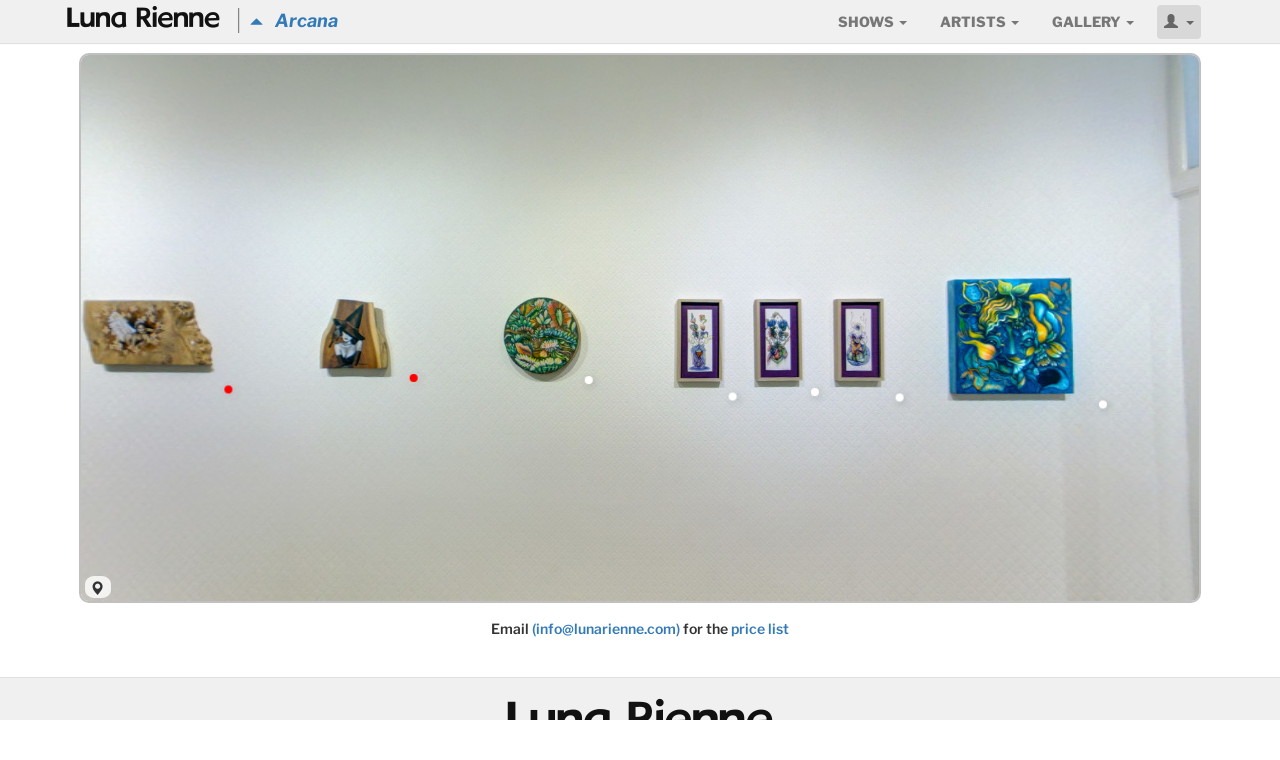

--- FILE ---
content_type: text/html; charset=utf-8
request_url: https://lunarienne.com/shows/arcana/pano?art_id=21841
body_size: 18309
content:
<!DOCTYPE html>
<html lang='en'>
<head>
<meta charset='utf-8'>
<meta content='width=device-width, initial-scale=1.0' name='viewport'>
<title>Gallery Panorama of Arcana | Luna Rienne Gallery</title>
<meta name="description" content="Panorama of Arcana by Amandalynn, Lady Mags, Gloria Muriel, Erin Yoshi, and Megan Shaffer">
<meta name="keywords" content="fine art, urban contemporary, painting, drawing, sculpture, san francisco, mission district">
<meta property="og:site_name" content="Luna Rienne Gallery">
<meta property="og:type" content="website">
<meta property="og:url" content="https://lunarienne.com/shows/arcana/pano?art_id=21841">
<meta property="og:description" content="Panorama of Arcana by Amandalynn, Lady Mags, Gloria Muriel, Erin Yoshi, and Megan Shaffer">
<meta property="og:title" content="Gallery Panorama of Arcana">
<meta property="og:image" content="https://res.cloudinary.com/hcfqpdw0o/image/upload/c_limit,e_unsharp_mask:50,h_400,w_600/v1686766050/arcana3_fisqno.jpg">
<meta name="img_source" content="https://res.cloudinary.com/hcfqpdw0o/image/upload/c_limit,e_unsharp_mask:50,h_400,w_600/v1686766050/arcana3_fisqno.jpg">
<meta name="csrf-param" content="authenticity_token" />
<meta name="csrf-token" content="flwi0814gHOANfHt9oDiLweerzAcYDPmTW3geH0vBWfuY8WAcPswLHpqUwfSaunz282ZvGlrdMghhz6imuh_PQ" />
<link href='//res.cloudinary.com/' rel='dns-prefetch'>
<link rel="stylesheet" media="all" href="/assets/application-2eac485c11d174376b33925ea5d79df00784ca590390ef089e6bee4a47c8b983.css" />
<script src="//ajax.googleapis.com/ajax/libs/jquery/3.6.1/jquery.min.js"></script>
<script>
//<![CDATA[
window.jQuery || document.write(unescape('%3Cscript src="/assets/jquery3-81e1852b2cb79504e351b4167ef484fb1920686db4284c09ce3ecffec17199ac.js">%3C/script>'))
//]]>
</script>
<script src="/assets/application-9fccb653a386479c29f0c842e766e41b2216ab7cc5230ee66b521e616c885883.js"></script>
<!--[if lt IE 9]>
<script src="http://html5shim.googlecode.com/svn/trunk/html5.js"></script>
<![endif]-->
<link rel="shortcut icon" type="image/x-icon" href="/assets/favicon-87fbe14c9dd7d5ab9a422a3917822f9c9773c691d20079aa26ccbd100a6f1ba4.png" />
<link rel="apple-touch-icon" type="image/png" href="/assets/apple-touch-icon-724651a503683432dbdf900aff63b8953061ad706f62324736411b28d036b112.png" sizes="180x180" />
<script type="application/ld+json">
{
  "@context": "https://schema.org",
  "@type": "Gallery",
  "name": "Luna Rienne Gallery",
  "url" : "https://lunarienne.com",
  "address": {
    "@type": "PostalAddress",
    "addressLocality": "San Francisco",
    "addressRegion": "CA",
    "postalCode": "94110",
    "streetAddress": "22nd Street"
  },
  "email": "info@lunarienne.com",
  "telephone": "(415) 647 5888",
  "copyrightNotice": "Digital images of original, copyrighted artwork on this website may not be used by machine learning software to create derivative images without prior, written permission from Luna Rienne Gallery."
}
</script>

<script src="https://unpkg.com/@popperjs/core@2"></script>
<script src="https://unpkg.com/tippy.js@6"></script>
</head>
<body>
<div id='wrap'>
<nav class='navbar navbar-default navbar-fixed-top' id='navbar' role='navigation'>
<div class='container'>
<div class='navbar-header'>
<span><a class="navbar-left navbar-icon-link visible-xs" href="/"><img class="navbar-icon" width="24" src="/assets/favicon-87fbe14c9dd7d5ab9a422a3917822f9c9773c691d20079aa26ccbd100a6f1ba4.png" /></a><a class="navbar-brand lunarienne hide-brand" href="/">@</a></span>
<p class='navbar-show'><a href="/shows/arcana"><i class='glyphicon glyphicon-triangle-top' style='font-size: small;'></i> &nbsp; Arcana</a></p>
<button class='navbar-toggle' data-target='#navbar_collapse' data-toggle='collapse' type='button'>
<span class='icon-bar'></span>
<span class='icon-bar'></span>
<span class='icon-bar'></span>
</button>
</div>
<div class='collapse navbar-collapse' id='navbar_collapse' role='navigation'>
<ul class='nav navbar-nav pull-right' id='main_nav'>
<li class='dropdown'>
<a class='dropdown-toggle site-font-caps' data-toggle='dropdown' href='#'>
Shows
<b class='caret'></b>
</a>
<ul class='dropdown-menu well well-small'>
<li><a class="nav-bold" href="/past">PAST</a></li>
<li><a href="/past?year=2011">2011 - 2024 <span class="font-norm">(shuffle)</span></a></li>
</ul>
</li>
<li class='dropdown'>
<a class='dropdown-toggle site-font-caps' data-toggle='dropdown' href='#'>
Artists
<b class='caret'></b>
</a>
<ul class='dropdown-menu well well-small'>
<li><a class="nav-semi" href="/artists">View All Artists</a></li>
<li class='divider'></li>
<li><a href="/artists/ursula-xanthe-young">Ursula Xanthe Young</a></li><li><a href="/artists/alec-huxley">Alec Huxley</a></li><li><a href="/artists/chris-stokes">Chris Stokes</a></li><li><a href="/artists/amandalynn">Amandalynn</a></li><li><a href="/artists/j-l-king">J.L. King</a></li><li><a href="/artists/daniel-chen">Daniel Chen</a></li><li><a href="/artists/anthony-holdsworth">Anthony Holdsworth</a></li>
</ul>
</li>
<li class='dropdown'>
<a class='dropdown-toggle site-font-caps' data-toggle='dropdown' href='#'>
Gallery
<b class='caret'></b>
</a>
<ul class='dropdown-menu well well-small dropdown-menu-right'>
<li><a class="nav-semi" href="/art">Gallery Inventory</a></li>
<li><a class="nav-semi" href="/auctions">Auctions</a></li>
<li><a href="/video">Video</a></li>
<li class='divider'></li>
<li><a href="/gallery">About Luna Rienne</a></li>
<li><a href="/welcome">Mailing List</a></li>
<li class='divider'></li>
<li><a href="/parklet">Parklet</a></li>
</ul>
</li>
<li class='dropdown'>
<a class='dropdown-toggle site-font-caps btn navbar-user' data-toggle='dropdown' href='#'>
<span class='glyphicon glyphicon-user'></span>
<b class='caret'></b>
</a>
<ul class='dropdown-menu well well-small navbar-dropdown dropdown-menu-right'>
<li><a class="nav-semi" href="/login">LOGIN</a></li>
<li class='divider'></li>
<li><a class="nav-semi" href="/welcome">Sign Up!</a></li>
</ul>
</li>
</ul>
</div>
</div>
</nav>

<div class='container'>
<!-- Content -->
<div class='row'>
<div class='col-xs-12 centered'>
<div id='panorama'>
<div id='pano-controls'>
<div class='pano-ctrl font-bold' id='floorplan'>
<span class='glyphicon glyphicon-map-marker glyphicon-pano' style='font-size: 14px;'></span>
</div>
</div>
</div>
</div>
</div>
<div class='row' style='margin-top: 16px;'>
<div class='col-xs-2'></div>
<div class='col-xs-8 centered'>
<p class='font-semi'>
Email
<a href="mailto:info@lunarienne.com?subject=Price%20List%20for%20Arcana">(info@lunarienne.com)</a>
<span class='text-nowrap'>
for the
<a class="font-semi" href="mailto:info@lunarienne.com?subject=Price%20List%20for%20Arcana">price list</a>
</span>
</p>
</div>
<div class='col-xs-2'></div>
</div>

</div>
<div id='push'></div>
</div>
<div class='container-full clearfix' id='footer'>
<div class='row'>
<div class='col-xs-1'></div>
<div class='col-xs-10 centered'>
<footer>
<h3><a class="lunarienne" href="/">@</a></h3>
<p class='text-nowrap'>
<a href="tel:415-647-5888">415.647.5888</a>
<a class="font-semi" style="margin-left: 1.5em;" href="/welcome">Mailing List</a>
</p>
</footer>
</div>
<div class='col-xs-1'></div>
</div>
</div>


<div class="js-paloma-hook" data-palomaid="1769159528656">
  <script type="text/javascript">
    (function(){

      if ( !window['Paloma'] ) return true;
      Paloma.env = 'production';

      var id = "1769159528656",
          request = {"resource":"Shows","action":"pano","params":{"a":[[[197,217,230,232,230,224,216,216,146,198,232,228,232,215,230,232,230,215,147,151,162,163,165],[233,165,168,105,166,171,169,99,172,166,163,96,237,166,235,154,227,229,230,156,220,229,222,157,223,238,234,161,222,227,228,150,161,222,226,152],false,"gallery3",-10.0,-117.0,"21817"],[[202,217,146,199,230,219,216,216,146,188,226,146,180,148,184,220,217,222,215,148,184,232,224,222,147,195,216,147,186,222,226,235,215,229,231],[233,165,168,105,166,171,169,99,172,168,162,96,231,217,234,165,218,166,220,164,231,223,228,168,231,226,213,146,236,229,218,101,161,222,226,152],false,"gallery3",-14.0,-93.0,"21823"],[[198,232,228,232,215,230,232,230,215,147,151,164,163,166,162,163,167],[233,165,168,105,166,173,165,105,166,166,169,96,198,232,228,166,214,232,231,163,216,211,216,147,215,164,220,156,161,222,226,152],false,"gallery3",-11.0,-72.0,"21818"],[[199,220,219,225,148,194,223,213,213,216,148,149,163,164,163,147,156,187,231,148,201,212,231,146,180,148,184,212,223,215,147,184,228,216,213,223,156],[233,165,168,105,166,171,169,99,172,166,169,96,235,235,235,104,230,215,222,156,225,213,169,103,227,226,224,157,214,228,212,147,161,222,226,152],true,"gallery3",-11.0,153.0,"21815"],[[188,232,146,202,213,229,147,195,232,216,230,146,181,217,216,226,230,215,147,189,230,147,199,230,212,230,230,216,216],[233,165,168,105,166,171,169,99,172,165,171,96,226,228,228,99,234,214,212,156,232,235,163,149,230,238,166,160,215,217,225,171,161,222,226,152],false,"gallery3",-9.0,-137.0,"21828"],[[199,220,215,147,187,225,223,216,146,182,227,211,230,232,146,164],[233,165,168,105,164,167,166,103,168,171,170,96,228,219,163,164,213,166,224,164,164,168,216,97,234,173,220,153,225,235,168,160,161,222,226,152],false,"gallery3",0.4,73.0,"21801"],[[199,220,215,147,187,225,223,216,146,182,227,211,230,232,146,165],[233,165,168,105,164,167,166,103,168,172,162,96,212,224,215,168,229,225,230,163,163,217,211,146,227,171,235,170,221,219,211,99,161,222,226,152],false,"gallery3",-18.0,59.0,"21802"],[[199,220,215,147,187,225,223,216,146,182,227,211,230,232,146,166],[233,165,168,105,164,167,166,103,168,172,163,96,230,226,229,170,228,231,231,104,219,217,213,157,212,229,221,169,220,221,213,164,161,222,226,152],false,"gallery3",-19.0,74.0,"21803"],[[199,220,215,147,187,225,223,216,146,182,227,211,230,232,146,167],[233,165,168,105,164,167,166,103,168,172,165,96,221,165,234,146,219,164,224,164,233,227,216,151,217,225,221,168,224,229,218,160,161,222,226,152],false,"gallery3",-0.2,58.0,"21804"],[[199,220,228,226,233,217,219,148,179,147,183,228,212,215,221,147,189,224,147,200,218,216,148,194,212,234,215,224,217,224,231],[233,165,168,105,164,167,166,103,168,173,167,96,228,231,218,161,218,238,225,150,234,222,166,171,163,164,234,170,221,237,213,165,161,222,226,152],false,"gallery3",-12.0,-20.0,"21810"],[[193,227,230,147,185,232,216,226,146,182,224,225,230,217,146,199,227,146,181,213,229,216,224,219,225,217],[233,165,168,105,164,167,167,102,165,173,165,96,232,168,230,168,237,217,233,159,228,224,228,160,230,230,164,168,163,227,223,159,161,222,226,152],true,"gallery3",-15.0,18.0,"21809"],[[189,227,235],[233,165,168,105,169,171,171,102,166,170,162,96,232,236,211,104,169,238,220,158,213,238,225,155,230,232,214,154,215,233,170,157,161,222,226,152],false,"gallery2",-6.0,-106.0,"21853"],[[198,232,231,215,237,146,188,226,146,182,227,222,226,230,146,164],[233,165,168,105,169,171,171,102,166,170,168,96,221,215,232,165,214,236,234,152,215,170,162,105,215,220,226,159,218,226,236,168,161,222,226,152],true,"passage",-8.0,-42.0,"21850"],[[193,221,217,219,232,146,191,221,217,219,232,146,194,218,146,192,237,146,183,230,215,212,225,229],[233,165,168,105,169,171,171,102,166,169,168,96,218,235,234,99,230,223,217,159,223,224,235,157,228,233,221,162,230,238,215,171,161,222,226,152],false,"gallery1",-7.0,48.0,"21840"],[[188,148,197,216,217,146,204,227,231,147,194,225,234],[233,165,168,105,169,171,171,102,166,169,164,96,220,238,235,152,235,235,235,170,213,226,229,160,224,233,225,165,169,226,211,156,161,222,226,152],false,"gallery1",-7.0,-6.0,"21841"],[[183,230,215,212,225,146,182,213,230,214,220,215,229],[233,165,168,105,169,171,171,102,166,168,170,96,215,220,228,152,172,225,168,168,224,233,228,166,170,214,164,149,233,222,211,171,161,222,226,152],false,"gallery1",-8.0,32.0,"21844"],[[172,148,190,232,226,211,230],[233,165,168,105,169,171,171,102,166,168,168,96,213,172,170,171,234,230,231,146,236,228,170,148,212,221,233,106,216,226,215,169,161,222,226,152],false,"gallery1",-9.0,13.0,"21842"],[[198,232,231,215,237,146,188,226,146,182,227,222,226,230,146,166],[233,165,168,105,169,171,171,102,166,171,162,96,232,228,226,159,229,231,213,159,166,221,225,164,221,235,233,164,166,235,212,147,161,222,226,152],true,"passage",-11.0,6.0,"21852"],[[185,224,225,234],[233,165,168,105,169,171,171,102,166,169,170,96,213,224,232,97,226,233,218,146,169,173,211,148,226,238,236,170,170,230,224,104,161,222,226,152],false,"mural",-7.0,43.0,"21847"],[[192,237,146,187,217,211,229,232],[233,165,168,105,169,171,171,102,166,170,164,96,217,217,230,98,168,230,230,154,232,232,214,99,170,231,234,163,220,173,167,105,161,222,226,152],false,"mural",-9.0,-20.0,"21846"],[[198,232,231,215,237,146,185,227,228,147,186,219,229,231,230,147,184,211,231,217],[233,165,168,105,169,171,171,102,166,170,166,96,229,227,168,165,235,228,231,104,236,230,231,99,218,220,226,169,235,173,212,165,161,222,226,152],false,"gallery2",-8.0,-78.0,"21854"],[[198,221,229,231,217,228,230,148,166],[233,165,168,105,169,171,171,102,166,167,169,96,227,165,231,101,231,216,167,158,230,225,225,159,219,232,167,157,213,164,162,99,161,222,226,152],true,"gallery2",-10.0,27.0,"21837"],[[198,232,231,215,237,146,188,226,146,182,227,222,226,230,146,165],[233,165,168,105,169,171,171,102,166,170,170,96,216,217,164,104,233,170,224,146,235,216,166,162,163,171,213,151,217,222,214,169,161,222,226,152],true,"passage",-10.0,-22.0,"21851"],[[198,220,228,226,227,223,220,217,146,165],[233,165,168,105,169,171,171,102,166,172,171,96,233,222,171,150,236,228,164,169,214,173,229,167,232,221,231,170,225,213,227,151,161,222,226,152],true,"gallery1",-3.0,-150.0,"21859"],[[198,220,228,226,227,223,220,217,146,164],[233,165,168,105,169,171,171,102,166,172,169,96,229,221,233,155,163,230,218,158,165,225,223,156,221,224,220,161,227,168,235,98,161,222,226,152],true,"gallery1",-3.0,-142.0,"21858"],[[199,217,234,231,233,228,216],[233,165,168,105,169,171,171,102,166,171,164,96,224,216,234,149,224,224,230,154,165,232,231,157,230,227,232,168,171,219,226,100,161,222,226,152],false,"gallery2",-7.0,-57.0,"21855"],[[198,220,228,226,227,223,220,217,146,167],[233,165,168,105,169,171,171,102,166,173,165,96,229,230,211,159,167,171,229,162,227,223,220,162,229,225,234,150,227,170,167,170,161,222,226,152],true,"gallery1",-3.0,-169.0,"21861"],[[197,217,217,229,227,233,231,220],[233,165,168,105,169,171,171,102,166,166,171,96,220,237,231,103,222,219,230,147,217,230,224,151,223,221,228,158,212,220,235,101,161,222,226,152],true,"window",-12.0,1.0,"21832"],[[170,148,185,216,226,215,229,213,230,220,227,224,230],[233,165,168,105,169,172,171,98,168,172,163,96,216,237,159,104,210,215,228,100,235,228,213,95,221,228,217],false,"gallery1",-6.0,145.0,"21856"],[[198,220,228,226,227,223,220,217,146,166],[233,165,168,105,169,171,171,102,166,173,163,96,224,213,232,155,231,229,219,105,171,216,214,159,231,219,170,161,213,237,227,152,161,222,226,152],true,"gallery1",-3.0,-160.0,"21860"],[[185,230,215,216,148,179,230,148,180,220,230,214,230],[233,165,168,105,169,171,171,102,166,168,166,96,222,236,230,105,164,222,216,150,236,165,212,161,235,237,212,156,216,171,231,168,161,222,226,152],false,"gallery1",-8.0,158.0,"21857"],[[198,220,228,226,227,223,220,217,146,168],[233,165,168,105,169,171,171,102,166,173,167,96,225,226,234,98,236,238,217,171,215,228,225,165,236,232,220,151,167,223,214,146,161,222,226,152],true,"gallery1",-3.0,-180.0,"21862"],[[185,230,219,216,226,214,230],[233,165,168,105,169,171,171,102,166,166,169,96,223,237,211,98,214,232,222,160,217,236,233,167,232,230,163,167,224,167,228,164,161,222,226,152],true,"gallery1",-6.0,-27.0,"21833"],[[199,220,215,147,198,215,231,233,228,225],[233,165,168,105,169,171,171,102,166,172,163,96,230,213,217,169,221,172,230,151,224,224,226,156,164,218,233,167,215,169,230,158,161,222,226,152],true,"mural",-19.0,-152.0,"21848"],[[202,221,222,215,148,185,216,217,229,216],[233,165,168,105,169,173,169,104,163,169,162,96,223,225,159,136,220,224,214,144,227,225,167,154,216,215,160,155,227,219],true,"mural",-14.0,14.0,"21845"],[[198,221,229,231,217,228,230,148,164],[233,165,168,105,169,171,171,102,166,167,165,96,217,220,168,168,213,225,235,163,172,223,212,165,224,213,236,160,237,224,222,147,161,222,226,152],true,"gallery2",3.0,-11.0,"21835"],[[202,213,232,216,231],[233,165,168,105,169,171,171,102,166,172,165,96,223,225,169,148,213,223,236,164,236,225,223,165,237,229,229,170,222,167,170,170,161,222,226,152],false,"gallery2",-12.0,137.0,"21849"],[[198,221,229,231,217,228,230,148,163],[233,165,168,105,169,171,171,102,166,167,163,96,217,234,221,153,222,166,162,162,232,229,166,100,223,231,236,102,214,229,234,151,161,222,226,152],false,"gallery2",-13.0,12.0,"21834"],[[180,231,146,180,214,225,233,217],[233,165,168,105,169,171,171,102,166,166,168,96,213,223,236,166,168,214,213,168,220,224,232,159,233,213,218,171,235,235,225,151,161,222,226,152],true,"gallery1",-6.0,-43.0,"21831"],[[186,230,225,234,221,224,218,148,179,225,216,146,186,224,225,234,221,224,218],[233,165,168,105,169,171,171,102,166,169,162,96,228,215,170,148,224,167,167,98,237,227,225,168,166,225,164,147,234,216,222,169,161,222,226,152],false,"gallery1",-8.0,23.0,"21843"],[[198,221,229,231,217,228,230,148,165],[233,165,168,105,169,171,171,102,166,167,167,96,219,223,226,157,221,218,228,146,228,226,235,168,235,214,231,167,236,217,232,161,161,222,226,152],false,"gallery2",3.0,29.0,"21836"],[[198,221,229,231,217,228,230,148,168],[233,165,168,105,169,171,171,102,166,168,162,96,227,213,212,161,231,219,235,161,224,220,233,167,168,169,213,103,226,218,233,158,161,222,226,152],false,"gallery2",-10.0,-13.0,"21839"],[[198,221,229,231,217,228,230,148,167],[233,165,168,105,169,171,171,102,166,167,170,96,227,231,167,170,231,229,212,104,234,167,221,166,217,223,234,151,235,171,227,105,161,222,226,152],true,"gallery2",15.0,8.0,"21838"]],"s":[["window",null,0.0,110.0,-75.0,75.0,[212,230,213,151,225,213,159,173,220,226,214,165,234,162,220,166,218],null,-3.0,false],["gallery1",null,90.0,105.0,null,null,[212,230,213,151,225,213,159,157,212,224,222,155,229,237,163,100,221,228,217],null,2.0,false],["mural",null,90.0,120.0,-80.0,90.0,[212,230,213,151,225,213,159,163,232,230,211,162,161,222,226,157],null,2.0,false],["passage",null,0.0,120.0,null,null,[212,230,213,151,225,213,159,166,212,231,229,151,218,217,160,160,227,219],null,3.0,false],["gallery2",null,0.0,95.0,null,null,[212,230,213,151,225,213,159,157,212,224,222,155,229,237,164,100,221,228,217],null,0.0,false],["gallery3",null,0.0,100.0,null,null,[212,230,213,151,225,213,159,157,212,224,222,155,229,237,165,100,221,228,217],null,-2.0,true],["garden",null,0.0,120.0,-80.0,90.0,[212,230,213,151,225,213,159,157,212,230,214,155,225,162,220,166,218],null,4.0,false]],"i":[],"p":["gallery1",-7.0,-6.0],"c":[]}};

      Paloma.engine.setRequest({
        id: id,
        resource: request.resource,
        action: request.action,
        params: request.params
      });

    })();
  </script>
</div>


</body>
</html>


--- FILE ---
content_type: image/svg+xml
request_url: https://lunarienne.com/assets/luna-sprites2-0afc025fa528a31e9bd7da965f08d6e3c8f4e333a1308f0b473cf90036274202.svg
body_size: 4222
content:
<?xml version="1.0" encoding="utf-8"?>
<!-- Generator: Adobe Illustrator 16.0.0, SVG Export Plug-In . SVG Version: 6.00 Build 0)  -->
<!DOCTYPE svg PUBLIC "-//W3C//DTD SVG 1.1//EN" "http://www.w3.org/Graphics/SVG/1.1/DTD/svg11.dtd">
<svg version="1.1" id="Layer_1" xmlns="http://www.w3.org/2000/svg" xmlns:xlink="http://www.w3.org/1999/xlink" x="0px" y="0px"
	 width="26px" height="210.5px" viewBox="0 0 26 210.5" enable-background="new 0 0 26 210.5" xml:space="preserve">
<circle fill="#FFFFFF" fill-opacity="0.78" cx="13" cy="143" r="11"/>
<circle fill="#FFFFFF" fill-opacity="0.78" cx="13" cy="168" r="11"/>
<circle fill="#FFFFFF" fill-opacity="0.78" cx="13" cy="117.334" r="11"/>
<path d="M5,83v6h2v-4h4v-2H5z M15,83v2h4v4h2v-6H15z M10,88v6h6v-6H10z M5,93v6h6v-2H7v-4H5z M19,93v4h-4v2h6v-6H19z"/>
<path d="M5,57v6h2v-4h4v-2H5z M15,57v2h4v4h2v-6H15z M5,67v6h6v-2H7v-4H5z M19,67v4h-4v2h6v-6H19z"/>
<path d="M17,38v2H9v-2H17z"/>
<path d="M12,9v3H9v2h3v3h2v-3h3v-2h-3V9H12z"/>
<g>
	<path d="M13.166,135.164l7.336,7.336h-3.668v7.336H9.498V142.5H5.83L13.166,135.164z"/>
</g>
<g id="Layer_2">
	<g>
		<path stroke="#E6E7E8" stroke-width="0.3529" d="M11.211,117.492c0,0.312-1.443,1.045-3.223,1.633
			c-1.78,0.587-3.223-0.111-3.223-1.562c0-1.448,1.443-2.182,3.223-1.633C9.769,116.479,11.211,117.178,11.211,117.492z"/>
		<path stroke="#E6E7E8" stroke-width="0.3529" d="M15.15,117.492c0,0.312,1.442,1.045,3.225,1.633
			c1.779,0.587,3.223-0.111,3.223-1.562c0-1.448-1.443-2.182-3.223-1.633C16.594,116.479,15.15,117.178,15.15,117.492z"/>
		<path stroke="#E6E7E8" stroke-width="0.3529" d="M11.593,118.857c0.221,0.221-0.283,1.76-1.125,3.435
			c-0.843,1.673-2.357,2.2-3.384,1.175c-1.026-1.025-0.522-2.564,1.125-3.435S11.372,118.636,11.593,118.857z"/>
		<path stroke="#E6E7E8" stroke-width="0.3529" d="M14.318,116.059c0.223,0.223,1.76-0.281,3.436-1.125
			c1.674-0.844,2.2-2.356,1.174-3.384c-1.025-1.026-2.562-0.522-3.434,1.125C14.625,114.32,14.098,115.836,14.318,116.059z"/>
		<path stroke="#E6E7E8" stroke-width="0.3529" d="M12.775,119.331c0.313,0,1.045,1.442,1.633,3.222
			c0.586,1.781-0.111,3.225-1.562,3.225c-1.451,0-2.183-1.442-1.633-3.225C11.761,120.773,12.461,119.331,12.775,119.331z"/>
		<path stroke="#E6E7E8" stroke-width="0.3529" d="M12.775,115.212c0.315,0,1.045-1.442,1.633-3.223
			c0.588-1.779-0.111-3.224-1.562-3.224c-1.45,0-2.182,1.443-1.633,3.224C11.762,113.77,12.461,115.212,12.775,115.212z"/>
		<circle stroke="#000000" stroke-width="1.2" cx="12.951" cy="117.311" r="1.023"/>
		<path stroke="#E6E7E8" stroke-width="0.3529" d="M13.962,118.949c0.222-0.223,1.759,0.281,3.433,1.125
			c1.674,0.843,2.201,2.355,1.176,3.383c-1.025,1.025-2.563,0.521-3.434-1.125C14.266,120.688,13.738,119.172,13.962,118.949z"/>
		<path stroke="#E6E7E8" stroke-width="0.3529" d="M11.341,116.037c0.221-0.223-0.283-1.76-1.125-3.434
			c-0.843-1.677-2.357-2.201-3.384-1.174c-1.025,1.023-0.521,2.562,1.125,3.432C9.604,115.732,11.119,116.259,11.341,116.037z"/>
	</g>
</g>
<g id="Layer_3" display="none">
	<path display="inline" d="M13,110c-3.866,0-7,3.134-7,7s3.134,7,7,7l0,0c3.866,0,7-3.134,7-7l0,0C20,113.134,16.866,110,13,110z
		 M12,113h2v2h-2V113z M12,116h2v5h-2V116z"/>
</g>
<g>
	<path fill-rule="evenodd" clip-rule="evenodd" d="M3.531,166.588c0.169-0.537,0.549-0.728,1.091-0.711
		c0.704,0.021,1.41,0.01,2.113,0c0.1,0,0.219-0.042,0.296-0.105c1.508-1.24,3.009-2.49,4.513-3.733
		c0.447-0.369,0.99-0.343,1.3,0.093c0.11,0.156,0.167,0.375,0.177,0.567c0.026,0.444,0.008,0.889,0.008,1.335
		c0,3.379,0.002,6.761,0,10.141c0,0.546-0.286,0.906-0.771,0.967c-0.27,0.033-0.494-0.069-0.697-0.236
		c-1.14-0.948-2.283-1.895-3.425-2.84c-0.371-0.307-0.739-0.62-1.117-0.92c-0.074-0.059-0.186-0.098-0.28-0.1
		c-0.691-0.008-1.384-0.025-2.076,0.002c-0.544,0.023-0.938-0.145-1.132-0.678C3.531,169.107,3.531,167.848,3.531,166.588z"/>
	<path fill-rule="evenodd" clip-rule="evenodd" d="M22.521,169.072c-0.049,0.396-0.084,0.795-0.15,1.191
		c-0.334,1.992-1.146,3.77-2.445,5.319c-0.326,0.389-0.832,0.433-1.209,0.134c-0.478-0.38-0.582-0.873-0.251-1.311
		c0.431-0.568,0.845-1.141,1.165-1.779c0.484-0.963,0.801-1.976,0.928-3.048c0.283-2.374-0.283-4.535-1.658-6.484
		c-0.191-0.272-0.417-0.521-0.616-0.788c-0.269-0.363-0.224-0.799,0.106-1.143c0.352-0.367,0.791-0.441,1.168-0.193
		c0.07,0.047,0.138,0.104,0.193,0.17c1.403,1.607,2.287,3.461,2.625,5.57c0.061,0.377,0.098,0.758,0.145,1.137
		C22.521,168.256,22.521,168.664,22.521,169.072z"/>
	<path fill-rule="evenodd" clip-rule="evenodd" d="M18.328,168.449c0.016,1.52-0.439,2.891-1.332,4.117
		c-0.286,0.393-0.796,0.487-1.185,0.231c-0.479-0.318-0.628-0.835-0.377-1.282c0.251-0.445,0.55-0.875,0.716-1.352
		c0.586-1.657,0.357-3.219-0.655-4.661c-0.126-0.181-0.257-0.372-0.313-0.579c-0.113-0.406,0.16-0.862,0.592-1.061
		c0.359-0.166,0.783-0.062,1.045,0.27c0.829,1.039,1.336,2.214,1.479,3.539c0.009,0.074,0.027,0.148,0.029,0.222
		C18.33,168.078,18.328,168.263,18.328,168.449z"/>
</g>
</svg>
